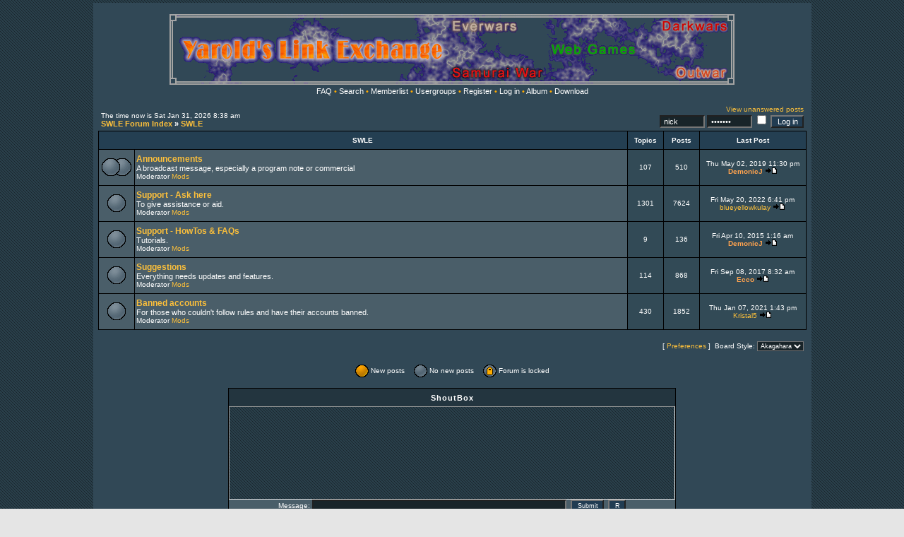

--- FILE ---
content_type: text/html; charset=UTF-8
request_url: https://yarold.eu/phpBB2/index.php?c=3&sid=7ffc10864e7418c0ff240df7d97fe79b
body_size: 3359
content:
<!DOCTYPE HTML PUBLIC "-//W3C//DTD HTML 4.01 Transitional//EN">
<html dir="ltr">
<head>
  <meta http-equiv="Content-Type" content="text/html; charset=utf-8">
  <meta http-equiv="Content-Style-Type" content="text/css">
      <title>SWLE :: Forum index</title>
  <link rel="stylesheet" href="templates/Akagahara/Akagahara.css" type="text/css">
	<script language="Javascript" type="text/javascript">
	<!--
	var factive_color = '#314952';
	var faonmouse_color = '#';
	var faonmouse2_color = '#';
	var l_empty_message = 'You must enter a message when posting.';
	var no_text_selected = 'Select a text anywhere on a page and try again';
	var cname = 'bb4e52655e-1';
	var cpath = '/';
	var cdomain = 'yarold.eu';
	var csecure = '0';
				//-->
	</script>
	<script language="JavaScript" type="text/javascript" src="images/jsscripts.js"></script>
		<script language="JavaScript" type="text/javascript" src="templates/Akagahara/overlib.js"><!-- overLIB (c) Erik Bosrup --></script>
	</head>
<body bgcolor="#E5E5E5" text="#ffffff" link="#ffad00" vlink="#ffad00" onload="focus_field('focus');">
<div id="overDiv" style="position:absolute; visibility:hidden; filter: alpha(opacity=85); -moz-opacity: 0.85; z-index: 10"></div>

<a name="top"></a><table width="80%" cellspacing="0" cellpadding="7" border="0" align="center">
   <tr>
      <td class="bodyline">
	                             <table width="80%" cellspacing="0" cellpadding="8" border="0" align="center">
            <tr>
              <td align="center" width="100%" valign="middle">
              <a href="index.php?sid=7240bcae43c9ba318928d03174a1d9db"><img src="http://swle.yarold.eu/img/banner.gif" border="0" alt="SWLE Forum Index" align="middle" vspace="1" /></a>
                  <table cellspacing="0" cellpadding="2" border="0">
                     <tr>
                        <td align="center" valign="top" nowrap="nowrap">  </span>

                        <span class="mainmenu">
<!--			<span class="style1">&bull;</span>&nbsp;<a href="index.php" class="mainmenu">Strona G&#322;�wna</a>
                        <span class="style1">&bull;</span>&nbsp;-->
			<a href="faq.php?sid=7240bcae43c9ba318928d03174a1d9db" class="mainmenu">FAQ</a>
                        <span class="style1">&bull;</span>&nbsp;<a href="search.php?sid=7240bcae43c9ba318928d03174a1d9db" class="mainmenu">Search</a>
                        <span class="style1">&bull;</span>&nbsp;<a href="memberlist.php?sid=7240bcae43c9ba318928d03174a1d9db" class="mainmenu">Memberlist</a>
                        <span class="style1">&bull;</span>&nbsp;<a href="groupcp.php?sid=7240bcae43c9ba318928d03174a1d9db" class="mainmenu">Usergroups</a>
                                                <span class="style1">&bull;</span>&nbsp;<a href="profile.php?mode=register&amp;sid=7240bcae43c9ba318928d03174a1d9db" class="mainmenu">Register</a>
                        <span class="style1">&bull;</span>&nbsp;<a href="login.php?sid=7240bcae43c9ba318928d03174a1d9db" class="mainmenu">Log in</a>
                                                <span class="style1">&bull;</span>&nbsp;<a href="album.php?sid=7240bcae43c9ba318928d03174a1d9db" class="mainmenu">Album</a>
                                                                                                <span class="style1">&bull;</span>&nbsp;<a href="dload.php?sid=7240bcae43c9ba318928d03174a1d9db" class="mainmenu">Download</a>
                                                                                                  </span></td>
                     </tr>
                  </table>
              </td>
                           </tr>
         </table>
         		             


<form method="post" action="login.php?sid=7240bcae43c9ba318928d03174a1d9db">

<table width="100%" cellspacing="1" cellpadding="3" border="0" align="center">
   <tr>
      <td align="left" valign="bottom"><span class="gensmall">
                  The time now is Sat Jan 31, 2026 8:38 am<br /></span><span class="nav"><a href="index.php?sid=7240bcae43c9ba318928d03174a1d9db" class="nav">SWLE Forum Index</a> &raquo;&nbsp;<a href="./index.php?c=3&amp;sid=7240bcae43c9ba318928d03174a1d9db" class="nav">SWLE</a></span></td>
         <td align="right" valign="bottom" class="gensmall">
                  <a href="search.php?search_id=unanswered&amp;sid=7240bcae43c9ba318928d03174a1d9db" class="gensmall">View unanswered posts</a>
		<br />
								<span class="gensmall"><input class="post" onFocus="Active(this); this.value=''" onBlur="NotActive(this)" type="text" name="username" size="8" value="nick"/>&nbsp;<input class="post" onFocus="Active(this); this.value=''" onBlur="NotActive(this)" type="password" name="password" value="1111111" size="8" />
				<input class="text" type="checkbox" name="autologin" />
				<input type="submit" class="liteoption" name="login" value="Log in" /></span>
		      </td>
   </tr>
</table>

</form>

																<div id="hc_c3" style="display: ''; position: relative;">
								<table width="100%" cellpadding="2" cellspacing="1" border="0" class="forumline">
				<tr>
					<th colspan="2" width="100%" nowrap="nowrap" onclick="javascript:ShowHide('hc_c3','hc2_c3','hc3_c3');" style="cursor: pointer" title="Hide">&nbsp;SWLE&nbsp;</th>
					<th width="50" nowrap="nowrap">&nbsp;Topics&nbsp;</th>
					<th width="50" nowrap="nowrap">&nbsp;Posts&nbsp;</th>
					<th width="150" nowrap="nowrap">&nbsp;Last Post&nbsp;</th>
				</tr>
																																																<tr>
										<td class="row1" onMouseOver="onv(this);" onMouseOut="ont(this);" align="center" valign="middle" height="50"><img src="templates/Akagahara/images/cat_folder_big.gif" width="46" height="25" alt="" title="No new posts" /></td>
					<td class="row1" onMouseOver="onv(this);" onMouseOut="ont(this);" width="100%" height="50" colspan="1">
						<span class="forumlink"><a href="viewforum.php?f=5&amp;sid=7240bcae43c9ba318928d03174a1d9db" class="forumlink">Announcements</a></span><span class="gensmall">&nbsp;&nbsp;<br /></span>
						<span class="genmed"> A broadcast message, especially a program note or commercial<br /></span>
						<span class="gensmall">
							Moderator <a href="groupcp.php?g=382&amp;sid=7240bcae43c9ba318928d03174a1d9db" class="gensmall" style="">Mods</a>													</span></td>
										<td class="row2" onMouseOver="onv2(this);" onMouseOut="ont(this);" align="center" valign="middle" height="50"><span class="gensmall">107</span></td>
					<td class="row2" onMouseOver="onv2(this);" onMouseOut="ont(this);" align="center" valign="middle" height="50"><span class="gensmall">510</span></td>
					<td class="row2" onMouseOver="onv2(this);" onMouseOut="ont(this);" align="center" valign="middle" height="50" nowrap="nowrap"><span class="gensmall">Thu May 02, 2019 11:30 pm<br /><a href="profile.php?mode=viewprofile&amp;u=1463&amp;sid=7240bcae43c9ba318928d03174a1d9db" style="color:#FFA34F" class="gensmall"><b>DemonicJ</b></a> <a href="viewtopic.php?p=140259&amp;sid=7240bcae43c9ba318928d03174a1d9db#140259"><img src="templates/Akagahara/images/icon_latest_reply.gif" width="18" height="9" border="0" alt="Last Post" title="Last Post" /></a></span></td>
														</tr>
																																				<tr>
										<td class="row1" onMouseOver="onv(this);" onMouseOut="ont(this);" align="center" valign="middle" height="50"><img src="templates/Akagahara/images/folder_big.gif" width="46" height="25" alt="" title="No new posts" /></td>
					<td class="row1" onMouseOver="onv(this);" onMouseOut="ont(this);" width="100%" height="50" colspan="1">
						<span class="forumlink"><a href="viewforum.php?f=2&amp;sid=7240bcae43c9ba318928d03174a1d9db" class="forumlink">Support - Ask here</a></span><span class="gensmall">&nbsp;&nbsp;<br /></span>
						<span class="genmed"> To give assistance or aid.<br /></span>
						<span class="gensmall">
							Moderator <a href="groupcp.php?g=382&amp;sid=7240bcae43c9ba318928d03174a1d9db" class="gensmall" style="">Mods</a>													</span></td>
										<td class="row2" onMouseOver="onv2(this);" onMouseOut="ont(this);" align="center" valign="middle" height="50"><span class="gensmall">1301</span></td>
					<td class="row2" onMouseOver="onv2(this);" onMouseOut="ont(this);" align="center" valign="middle" height="50"><span class="gensmall">7624</span></td>
					<td class="row2" onMouseOver="onv2(this);" onMouseOut="ont(this);" align="center" valign="middle" height="50" nowrap="nowrap"><span class="gensmall">Fri May 20, 2022 6:41 pm<br /><a href="profile.php?mode=viewprofile&amp;u=2531&amp;sid=7240bcae43c9ba318928d03174a1d9db" class="gensmall">blueyellowkulay</a> <a href="viewtopic.php?p=537187&amp;sid=7240bcae43c9ba318928d03174a1d9db#537187"><img src="templates/Akagahara/images/icon_latest_reply.gif" width="18" height="9" border="0" alt="Last Post" title="Last Post" /></a></span></td>
														</tr>
																																				<tr>
										<td class="row1" onMouseOver="onv(this);" onMouseOut="ont(this);" align="center" valign="middle" height="50"><img src="templates/Akagahara/images/folder_big.gif" width="46" height="25" alt="" title="No new posts" /></td>
					<td class="row1" onMouseOver="onv(this);" onMouseOut="ont(this);" width="100%" height="50" colspan="1">
						<span class="forumlink"><a href="viewforum.php?f=67&amp;sid=7240bcae43c9ba318928d03174a1d9db" class="forumlink">Support - HowTos & FAQs</a></span><span class="gensmall">&nbsp;&nbsp;<br /></span>
						<span class="genmed">Tutorials.<br /></span>
						<span class="gensmall">
							Moderator <a href="groupcp.php?g=382&amp;sid=7240bcae43c9ba318928d03174a1d9db" class="gensmall" style="">Mods</a>													</span></td>
										<td class="row2" onMouseOver="onv2(this);" onMouseOut="ont(this);" align="center" valign="middle" height="50"><span class="gensmall">9</span></td>
					<td class="row2" onMouseOver="onv2(this);" onMouseOut="ont(this);" align="center" valign="middle" height="50"><span class="gensmall">136</span></td>
					<td class="row2" onMouseOver="onv2(this);" onMouseOut="ont(this);" align="center" valign="middle" height="50" nowrap="nowrap"><span class="gensmall">Fri Apr 10, 2015 1:16 am<br /><a href="profile.php?mode=viewprofile&amp;u=1463&amp;sid=7240bcae43c9ba318928d03174a1d9db" style="color:#FFA34F" class="gensmall"><b>DemonicJ</b></a> <a href="viewtopic.php?p=56421&amp;sid=7240bcae43c9ba318928d03174a1d9db#56421"><img src="templates/Akagahara/images/icon_latest_reply.gif" width="18" height="9" border="0" alt="Last Post" title="Last Post" /></a></span></td>
														</tr>
																																				<tr>
										<td class="row1" onMouseOver="onv(this);" onMouseOut="ont(this);" align="center" valign="middle" height="50"><img src="templates/Akagahara/images/folder_big.gif" width="46" height="25" alt="" title="No new posts" /></td>
					<td class="row1" onMouseOver="onv(this);" onMouseOut="ont(this);" width="100%" height="50" colspan="1">
						<span class="forumlink"><a href="viewforum.php?f=57&amp;sid=7240bcae43c9ba318928d03174a1d9db" class="forumlink">Suggestions</a></span><span class="gensmall">&nbsp;&nbsp;<br /></span>
						<span class="genmed">Everything needs updates and features.<br /></span>
						<span class="gensmall">
							Moderator <a href="groupcp.php?g=382&amp;sid=7240bcae43c9ba318928d03174a1d9db" class="gensmall" style="">Mods</a>													</span></td>
										<td class="row2" onMouseOver="onv2(this);" onMouseOut="ont(this);" align="center" valign="middle" height="50"><span class="gensmall">114</span></td>
					<td class="row2" onMouseOver="onv2(this);" onMouseOut="ont(this);" align="center" valign="middle" height="50"><span class="gensmall">868</span></td>
					<td class="row2" onMouseOver="onv2(this);" onMouseOut="ont(this);" align="center" valign="middle" height="50" nowrap="nowrap"><span class="gensmall">Fri Sep 08, 2017 8:32 am<br /><a href="profile.php?mode=viewprofile&amp;u=809&amp;sid=7240bcae43c9ba318928d03174a1d9db" style="color:#FFA34F" class="gensmall"><b>Ecco</b></a> <a href="viewtopic.php?p=56786&amp;sid=7240bcae43c9ba318928d03174a1d9db#56786"><img src="templates/Akagahara/images/icon_latest_reply.gif" width="18" height="9" border="0" alt="Last Post" title="Last Post" /></a></span></td>
														</tr>
																																				<tr>
										<td class="row1" onMouseOver="onv(this);" onMouseOut="ont(this);" align="center" valign="middle" height="50"><img src="templates/Akagahara/images/folder_big.gif" width="46" height="25" alt="" title="No new posts" /></td>
					<td class="row1" onMouseOver="onv(this);" onMouseOut="ont(this);" width="100%" height="50" colspan="1">
						<span class="forumlink"><a href="viewforum.php?f=55&amp;sid=7240bcae43c9ba318928d03174a1d9db" class="forumlink">Banned accounts</a></span><span class="gensmall">&nbsp;&nbsp;<br /></span>
						<span class="genmed">For those who couldn't follow rules and have their accounts banned.<br /></span>
						<span class="gensmall">
							Moderator <a href="groupcp.php?g=382&amp;sid=7240bcae43c9ba318928d03174a1d9db" class="gensmall" style="">Mods</a>													</span></td>
										<td class="row2" onMouseOver="onv2(this);" onMouseOut="ont(this);" align="center" valign="middle" height="50"><span class="gensmall">430</span></td>
					<td class="row2" onMouseOver="onv2(this);" onMouseOut="ont(this);" align="center" valign="middle" height="50"><span class="gensmall">1852</span></td>
					<td class="row2" onMouseOver="onv2(this);" onMouseOut="ont(this);" align="center" valign="middle" height="50" nowrap="nowrap"><span class="gensmall">Thu Jan 07, 2021 1:43 pm<br /><a href="profile.php?mode=viewprofile&amp;u=6731&amp;sid=7240bcae43c9ba318928d03174a1d9db" class="gensmall">Kristal5</a> <a href="viewtopic.php?p=529858&amp;sid=7240bcae43c9ba318928d03174a1d9db#529858"><img src="templates/Akagahara/images/icon_latest_reply.gif" width="18" height="9" border="0" alt="Last Post" title="Last Post" /></a></span></td>
														</tr>
																																												</table>
								</div>
				<div id="hc2_c3" style="display: none; position: relative;">
				<table width="100%" cellpadding="2" cellspacing="1" border="0" class="forumline">
					<tr>
						<th width="100%" nowrap="nowrap" onclick="javascript:ShowHide('hc_c3','hc2_c3','hc3_c3');" style="cursor: pointer;">&nbsp;SWLE&nbsp;</th>
						<th width="50" nowrap="nowrap">&nbsp;Topics&nbsp;</th>
						<th width="50" nowrap="nowrap">&nbsp;Posts&nbsp;</th>
						<th width="150" nowrap="nowrap">&nbsp;Last Post&nbsp;</th>
					</tr>
				</table>
				</div>
				<script language="javascript" type="text/javascript">
				<!--
				if(GetCookie('hc3_c3') == '2') ShowHide('hc_c3', 'hc2_c3', 'hc3_c3');
				//-->
				</script>
				<br />												
<form method="post" action="index.php?sid=7240bcae43c9ba318928d03174a1d9db" name="quickchange">
<table width="100%" cellspacing="1" border="0" align="center" cellpadding="3">
   <tr>
		<td align="left"><span class="gensmall">
					</span></td>
		<td align="right"><span class="gensmall">[ <a href="javascript:void(0);" OnClick="window.open('customize.php?sid=7240bcae43c9ba318928d03174a1d9db', 'WindowOpen', 'HEIGHT=500,resizable=yes,scrollbars=yes,WIDTH=380');" style="text-decoration: none;">Preferences</a> ]&nbsp;
						Board Style: 
			<select name="template" onchange="this.form.submit()" style="font-size:9px;"><option value="9" selected="selected">Akagahara</option><option value="8">subBlack</option><option value="1">subSilver</option><option value="10">subTrail</option></select>					</span></td>
   </tr>
</table>
</form>


      <br clear="all" />
   <table cellspacing="3" border="0" align="center" cellpadding="0">
      <tr>
         <td width="20" align="center"><img src="templates/Akagahara/images/folder_new.gif" width="19" height="18" alt=""/></td>
         <td><span class="gensmall">New posts</span></td>
         <td>&nbsp;&nbsp;</td>
         <td width="20" align="center"><img src="templates/Akagahara/images/folder.gif" width="19" height="18" alt="" /></td>
         <td><span class="gensmall">No new posts</span></td>
         <td>&nbsp;&nbsp;</td>
         <td width="20" align="center"><img src="templates/Akagahara/images/folder_lock.gif" width="19" height="18" alt="" /></td>
         <td><span class="gensmall">Forum is locked</span></td>
      </tr>
   </table>
	<br />
<form name="post" action="shoutbox_view.php?sid=7240bcae43c9ba318928d03174a1d9db" method="POST" target="shout_iframe" onsubmit="return false;">
<table width="630" align="center" cellpadding="0" cellspacing="0" border="0" class="forumline" style="border-width: 1px;">
	<tr>
		<td class="catHead" align="center" height="25"><span class="cattitle"><a href="shoutbox_view.php?sid=7240bcae43c9ba318928d03174a1d9db" class="mainmenu" title="All Messages">ShoutBox</a></span></td>
	</tr>
	<tr>
		<td class="row1" align="center" valign="middle"><iframe style="border-width: 1px;" name="shout_iframe" src="shoutbox_view.php?sid=7240bcae43c9ba318928d03174a1d9db" width="630" height="130"></iframe></td>
	</tr>
	<tr>
		<td class="row1" align="center" valign="bottom" nowrap="nowrap"><span class="gensmall">
		Message: <input type="text" name="message" style="height:17px;font-size:9px;width:360px;" size="60" maxlength="500" value="" class="post" onFocus="Active(this)" onBlur="NotActive(this)">
		&nbsp;<input type="submit" name="submit_button" value="Submit" class="button" style="font-size:9px; height:17px;" onclick="this.form.submit(); post.message.value=''; return false;">
		&nbsp;<input type="submit" name="refresh" value="R" style="font-size:9px; height:17px; cursor: pointer" title="Refresh" class="button" onclick="post.message.value=''; this.form.submit();" />
		<input type="hidden" name="mode" value="submit"></span></td>
	</tr>
</table>
</form>
      <div align="center"><span class="copyright"><br />
   Powered by <a href="http://www.phpbb.com" target="_blank" class="copyright">phpBB</a> modified by <a href="http://www.przemo.org/phpBB2/" class="copyright" target="_blank">Przemo</a> &copy; 2003 phpBB Group<br /><center><b>Akagahara</b> style created by <a href="http://nash-.deviantart.com" target="_blank"><b>Nash</b></a> modified v0.8 by <a href="http://rawax.net/"><b>warna</b></a></center></span></div><center></center></td></tr></table></body>
</html>


--- FILE ---
content_type: text/html; charset=UTF-8
request_url: https://yarold.eu/phpBB2/shoutbox_view.php?sid=7240bcae43c9ba318928d03174a1d9db
body_size: 330
content:
<!DOCTYPE HTML PUBLIC "-//W3C//DTD HTML 4.01 Transitional//EN">
<head>
 <meta http-equiv="Content-Type" content="text/html; charset=utf-8">
 <meta http-equiv="Content-Style-Type" content="text/css">
 <title>ShoutBox</title>
 <link rel="stylesheet" href="templates/Akagahara/Akagahara.css" type="text/css">
</head>
<body bgcolor="#E5E5E5" text="#000000" link="#006699" vlink="#5493B4" onload="window.scrollTo(0,99999);" style="padding: 0px; margin: 0px;">
<script language="JavaScript" type="text/javascript"> 
<!-- 
    if (window.parent && window.parent.document && window.parent.document.post) 
        window.parent.document.post.message.value = ''; 
//--> 
</script>
</body>
</html>


--- FILE ---
content_type: text/css
request_url: https://yarold.eu/phpBB2/templates/Akagahara/Akagahara.css
body_size: 2553
content:
/* General page style. The scroll bar colours only visible in IE5.5+ */
body { 
background-color:		#E5E5E5;
scrollbar-face-color: #435964;
scrollbar-highlight-color: #435964;
scrollbar-shadow-color: #435964;
scrollbar-3dlight-color: #000000;
scrollbar-arrow-color:  #fbbf3b;
scrollbar-track-color: #2a3e49;
scrollbar-darkshadow-color: #000000;
scrollbar-darkshadow-color: #98AAB1;
background-image: url(images/tlo.gif);
margin: 4px;
}

/* General font families for common tags */
font,th,td,p { font-family: Verdana, Arial, Helvetica, sans-serif; color:#FFFFFF; }
a:link,a:active,a:visited { color : #fbbf3b; }
p, td			{ font-size : 11px; color : #FFFFFF; }
a:hover		{ text-decoration: none; color : #ffdc8f; }
hr	{ height: 0px; border: solid #000000 0px; border-top-width: 0px;}

/* This is the border line & background colour round the entire page */
.bodyline	{ background-image:url(images/tlo2.gif); border: 0px #000000 solid; }

/* This is the outline round the main forum tables */
.forumline	{ background-color: #000000; border: 0px #000000 solid; }

/* Main table cell colours and backgrounds */
td.row1	{ background-color: #4a5e69; }
td.row2	{ background-color: #324a56; }
td.row3	{ background-color: #1c3b4d; }
td.row_helped { background-color: #24353d; }

/*
	This is for the table cell above the Topics, Post & Last posts on the index.php page
	By default this is the fading out gradiated silver background.
	However, you could replace this with a bitmap specific for each forum
*/
td.rowpic {
background-color: #23353f;
background-repeat: repeat-y;
}

/* Header cells - the blue and silver gradient backgrounds */
th	{
color: #ffffff; font-size: 10px; font-weight : bold;
background-color: #243f52; height: 25px;
}

td.cat,td.catHead,td.catSides,td.catLeft,td.catRight,td.catBottom {
background-color:#23353f; border: #23353f; border-style: solid; height: 25px;
}

/*
	Setting additional nice inner borders for the main table cells.
	The names indicate which sides the border will be on.
	Don't worry if you don't understand this, just ignore it :-)
*/
td.cat,td.catHead,td.catBottom { height: 25px; border-width: 0px 0px 0px 0px; }
th.thHead,th.thSides,th.thLeft,th.thRight,th.thBottom { 	font-weight: bold; border-style: solid; height: 25px; }

th.thCornerL,th.thTop,th.thCornerR { font-weight: bold; border-style: solid; height: 25px; }

td.row3Right,td.spaceRow { background-color: #314952; border: #000000; border-style: solid; }

th.thHead,td.catHead { font-size: 12px; border-width: 1px 1px 0px 1px; }
th.thSides,td.catSides,td.spaceRow	 { border-width: 0px 1px 0px 1px; }
th.thRight,td.catRight,td.row3Right	 { border-width: 0px 1px 0px 0px; }
th.thLeft,td.catLeft	  { border-width: 0px 0px 0px 1px; }
th.thBottom,td.catBottom  { border-width: 0px 1px 1px 1px; }
th.thTop	 { border-width: 1px 0px 0px 0px; }
th.thCornerL { border-width: 1px 0px 0px 1px; }
th.thCornerR { border-width: 1px 1px 0px 0px; }

/* The largest text used in the index page title and toptic title etc. */
.maintitle,h1,h2	{ 
font-weight: bold; font-size: 20px; font-family: "Trebuchet MS",Verdana, Arial, Helvetica, sans-serif; 
text-decoration: none; line-height : 120%; color : #ffffff; 
}

/* New Messages */ 
.pm { font-size: 11px; text-decoration: none; color: #fbbf3b }

/* Bulls */
.style1 {color: #ffaa00; }

/* General text */
.gen { font-size : 12px; }
.genmed { font-size : 11px; }
.gensmall { font-size : 10px; }
.gen,.genmed,.gensmall { color : #ffffff; }
a.gen,a.genmed,a.gensmall { color: #fbbf3b; text-decoration: none; }
a.gen:hover,a.genmed:hover,a.gensmall:hover	{ color: #ffdc8f; text-decoration: none; }

/* The register, login, search etc links at the top of the page */
.mainmenu		{ font-size : 11px; color : #ffffff }
a.mainmenu		{ text-decoration: none; color : #ffffff;  }
a.mainmenu:visited { text-decoration: none; color : #ffffff; }
a.mainmenu:hover{ text-decoration: none; color : #ffdc8f; }

/* Forum category titles */
.cattitle		{ font-weight: bold; font-size: 12px ; letter-spacing: 1px; color : #ffffff}
a.cattitle		{ text-decoration: none; color : #ffffff; }
a.cattitle:visited { text-decoration: none; color : #ffffff; }
a.cattitle:hover{ text-decoration: none; color: #ffdc8f; }

/* Forum title: Text and link to the forums used in: index.php */
.forumlink		{ font-weight: bold; font-size: 12px; color : #fbbf3b; }
a.forumlink 	{ text-decoration: none; color : #fbbf3b; }
a.forumlink:visited { text-decoration: none; color : #fbbf3b; }
a.forumlink:hover{ text-decoration: none; color : #ffdc8f; }

/* Used for the navigation text, (Page 1,2,3 etc) and the navigation bar when in a forum */
.nav			{ font-weight: bold; font-size: 11px; color : #ffffff;}
a.nav			{ text-decoration: none; color : #fbbf3b; }
a.nav:visited { text-decoration: none; color : #fbbf3b; }
a.nav:hover		{ text-decoration: none; color : #ffdc8f; }

/* titles for the topics: could specify viewed link colour too */
.topictitle,h1,h2	{ font-weight: bold; font-size: 11px; color : #ffffff; }
a.topictitle:link	{ text-decoration: none; color : #ffffff; }
a.topictitle:visited	{ text-decoration: none; color : #ffffff; }
a.topictitle:hover	{ text-decoration: none; color : #ffdc8f; }

/* Name of poster in viewmsg.php and viewtopic.php and other places */
.name			{ font-size : 11px; color : #ffffff;}

/* Location, number of posts, post date etc */
.postdetails		{ font-size : 10px; color : #ffffff; }

/* The content of the posts (body of text) */
.postbody { font-size : 12px;}
a.postlink:link	{ text-decoration: none; color : #fbbf3b; }
a.postlink:visited { text-decoration: none; color : #fbbf3b; }
a.postlink:hover { text-decoration: none; color : #ffdc8f; }

/* Quote & Code blocks */
.code {
	font-family: Courier, 'Courier New', sans-serif; font-size: 11px; color: #fbbf3b;
	background-color: #182429; border: #000000; border-style: solid;
	border-left-width: 1px; border-top-width: 1px; border-right-width: 1px; border-bottom-width: 1px
}

.quote {
	font-family: Verdana, Arial, Helvetica, sans-serif; font-size: 11px; color: #fbbf3b; line-height: 125%;
	background-color: #182429; border: #000000; border-style: solid;
	border-left-width: 1px; border-top-width: 1px; border-right-width: 1px; border-bottom-width: 1px
}

/* Copyright and bottom info */
.copyright		{ font-size: 10px; font-family: Verdana, Arial, Helvetica, sans-serif; color: #ffffff;}
a.copyright     { color: #fbbf3b; text-decoration: none;}
a:visited		{ color: #fbbf3b; text-decoration: none;}
a.copyright:hover { color: #ffdc8f; text-decoration: none;}

/* Form elements */

form { margin: 0; }
form { display: inline; }

input,textarea, select {
color : #ffffff;
font: normal 11px Verdana, Arial, Helvetica, sans-serif;
}

/* The text input fields background colour */
input.post, textarea.post, select {
background-color : #182429;
}
input.post2, textarea.post2, select {
background-color : #182429;
}
input { text-indent : 2px; }

/* The buttons used for bbCode styling in message post */
input.button {
background-color : #213c52;
color : #ffffff;
font-size: 11px; font-family: Verdana, Arial, Helvetica, sans-serif;
cursor: pointer;
}

/* The main submit button option */
input.mainoption {
background-color : #213c52;
font-weight : bold;
cursor: pointer;
}

/* None-bold submit button */
input.liteoption {
background-color : #213c52;
font-weight : normal;
cursor: pointer;
}

/* This is the line in the posting page which shows the rollover
	help line. This is actually a text box, but if set to be the same
	colour as the background no one will know ;)
*/
.helpline { background-color: #314952; border-style: none; }

/* Highlight bad words for moderators instead of censoring them */
span.badwordhighlight { background-color: #FFFF00; }

.topbkg{background: #314952 repeat-x}
.topnav{font-size:10px;background: #314952 repeat-x;color:#dd6900;
height:21px;white-space:nowrap;text-align:center;border: 0px solid #4a5d6b;border-width: 1px 0 1px 0}

.pm { font-size: 11px; text-decoration: none; color: #FF0000 } 
.table0
{
	background-color : #314952;
	border-bottom-color : #314952;
	border-bottom-style : solid;
	border-bottom-width : 1;
	border-left-color : #314952;
	border-left-style : solid;
	border-left-width : 1px;
	border-right-color : #314952;
	border-right-style : solid;
	border-right-width : 1px;
	border-top-color : #314952;
	border-top-style : solid;
	border-top-width : 1px;
	color : #ffffff;
	font-size : 10px;
}

.pagination {
	color: #FFFFFF;
	font-size: 10px;
	font-weight: bold;
	padding: 3px;
   padding-bottom: 4px;
	cursor: pointer;
	text-decoration: none;
}
.pagination a, .pagination a:visited, .pagination a:active {
	background-color: #182429;
	color: #FFFFFF;
	border-color: #FFFFFF;
	border: #FFFFFF 1px solid;
	padding: 1px;
	text-decoration: none;
}
.pagination a:hover {
	background-color: #314952;
	color: #FFFFFF;
	border-color: #FFFFFF;
	border: #FFFFFF 1px solid;
	text-decoration: none;
	padding: 1px;
}

/* Import the fancy styles for IE only (NS4.x doesn't use the @import function) */
@import url("formIE.css");
